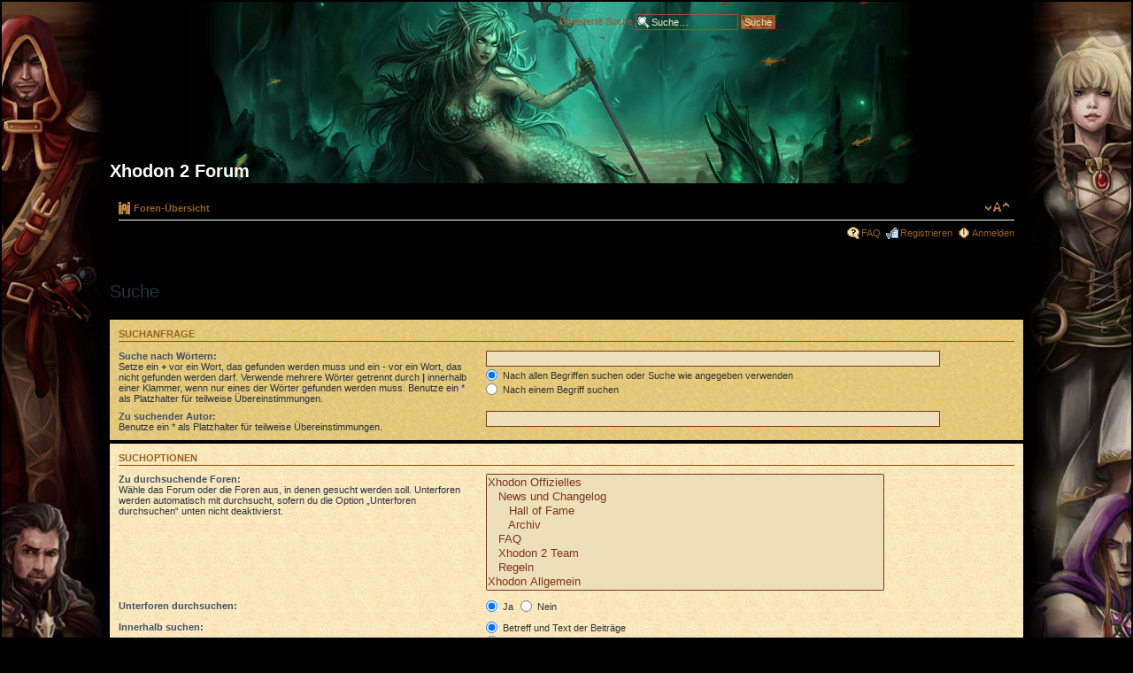

--- FILE ---
content_type: text/html; charset=UTF-8
request_url: https://int.forum.xhodon2.com/search.php?sid=ce2d98155b3e513d1a6ec58f1dcc31bc
body_size: 5546
content:
<!DOCTYPE html PUBLIC "-//W3C//DTD XHTML 1.0 Strict//EN" "http://www.w3.org/TR/xhtml1/DTD/xhtml1-strict.dtd">
<html xmlns="http://www.w3.org/1999/xhtml" dir="ltr" lang="de" xml:lang="de">
<head>

<meta http-equiv="content-type" content="text/html; charset=UTF-8" />
<meta http-equiv="content-style-type" content="text/css" />
<meta http-equiv="content-language" content="de" />
<meta http-equiv="imagetoolbar" content="no" />
<meta name="resource-type" content="document" />
<meta name="distribution" content="global" />
<meta name="copyright" content="2002-2006 phpBB Group" />
<meta name="keywords" content="" />
<meta name="description" content="" />

<title>Xhodon 2 Forum &bull; Suche</title>

<!--
	phpBB style name: prosilver
	Based on style:   prosilver (this is the default phpBB3 style)
	Original author:  Tom Beddard ( http://www.subBlue.com/ )
	Modified by:      
	
	NOTE: This page was generated by phpBB, the free open-source bulletin board package.
	      The phpBB Group is not responsible for the content of this page and forum. For more information
	      about phpBB please visit http://www.phpbb.com
-->

<script type="text/javascript">
// <![CDATA[
	var jump_page = 'Gib die Nummer der Seite an, zu der du gehen möchtest.:';
	var on_page = '';
	var per_page = '';
	var base_url = '';
	var style_cookie = 'phpBBstyle';
	var onload_functions = new Array();
	var onunload_functions = new Array();

	

	/**
	* Find a member
	*/
	function find_username(url)
	{
		popup(url, 760, 570, '_usersearch');
		return false;
	}

	/**
	* New function for handling multiple calls to window.onload and window.unload by pentapenguin
	*/
	window.onload = function()
	{
		for (i = 0; i <= onload_functions.length; i++)
		{
			eval(onload_functions[i]);
		}
	}

	window.onunload = function()
	{
		for (i = 0; i <= onunload_functions.length; i++)
		{
			eval(onunload_functions[i]);
		}
	}

// ]]>
</script>
<script type="text/javascript" src="./styles/xhodon2/template/styleswitcher.js"></script>
<script type="text/javascript" src="./styles/xhodon2/template/forum_fn.js"></script>

<link href="./styles/xhodon2/theme/print.css" rel="stylesheet" type="text/css" media="print" title="printonly" />
<link href="./style.php?id=2&amp;lang=de&amp;sid=43a137aa90fad88a68f178fcc161502a" rel="stylesheet" type="text/css" media="screen, projection" />

<link href="./styles/xhodon2/theme/normal.css" rel="stylesheet" type="text/css" title="A" />
<link href="./styles/xhodon2/theme/medium.css" rel="alternate stylesheet" type="text/css" title="A+" />
<link href="./styles/xhodon2/theme/large.css" rel="alternate stylesheet" type="text/css" title="A++" />



<link rel="shortcut icon" href="https://www.xhodon2.com/favicon.ico" type="image/x-icon" />

</head>

<body id="phpbb" class="section-search ltr" >

	<table class="main-layout">
	<tr><td id="left-side"></td><td>
	
<div id="wrap">
	<a id="top" name="top" accesskey="t"></a>
	<div id="page-header">

	<table style="width:100%; height: 40px;"><tr>
		<td>&nbsp;</td>
		<td align="right">		
			<div id="search-box" style="margin-top:7px">
				<form action="./search.php?sid=43a137aa90fad88a68f178fcc161502a" method="get" id="search">
				<fieldset style="width: 744px">
					<a href="./search.php?sid=43a137aa90fad88a68f178fcc161502a" title="Zeigt die erweiterten Suchoptionen an">
					Erweiterte Suche</a> <input type="hidden" name="t" value="0" />
<input type="hidden" name="sid" value="43a137aa90fad88a68f178fcc161502a" />

					<input name="keywords" id="keywords" type="text" maxlength="128" title="Suche nach Wörtern" class="inputbox search" value="Suche…" onclick="if(this.value=='Suche…')this.value='';" onblur="if(this.value=='')this.value='Suche…';" /> 
					<input class="button2" value="Suche" type="submit" /></fieldset>
				</form>
			</div>	
		
</td></tr></table>			
		<div class="headerbar">			
			<div class="inner">

			<div id="site-description">
				<a href="/" title="Foren-Übersicht" id="logo"><img src="./styles/xhodon2/imageset/site_logo.gif" width="139" height="52" alt="" title="" /></a>
				<h1>Xhodon 2 Forum</h1>
				<p></p>
				<p style="display: none;"><a href="#start_here">Zum Inhalt</a></p>
			</div>

		

			</div>
		</div>
		
		<div class="navbar">
		
			<div class="inner">
						

			<ul class="linklist navlinks">
				<li class="icon-home"><a href="./index.php?sid=43a137aa90fad88a68f178fcc161502a" accesskey="h">Foren-Übersicht</a> </li>

				<li class="rightside">

					
					
						<a href="#" onclick="fontsizeup(); return false;" class="fontsize" title="Ändere Schriftgröße">Ändere Schriftgröße</a>

					

				
			</ul>

			

			<ul class="linklist rightside">
				<li class="icon-faq"><a href="./faq.php?sid=43a137aa90fad88a68f178fcc161502a" title="Häufig gestellte Fragen">FAQ</a></li>
				<li class="icon-register"><a href="./ucp.php?mode=register&amp;sid=43a137aa90fad88a68f178fcc161502a">Registrieren</a></li>
					<li class="icon-logout"><a href="./ucp.php?mode=login&amp;sid=43a137aa90fad88a68f178fcc161502a" title="Anmelden" accesskey="l">Anmelden</a></li>
				
			</ul>

			<span class="corners-bottom"><span></span></span></div>
		</div>
		

		

	</div>

	
	
	
	
	
		<div id="page-body">
	
			
			 

<h2 class="solo">Suche</h2>

<form method="get" action="./search.php">

<div class="panel">
	<div class="inner"><span class="corners-top"><span></span></span>
	<h3>Suchanfrage</h3>
	
	<fieldset>
	<dl>
		<dt><label for="keywords">Suche nach Wörtern:</label><br /><span>Setze ein <strong>+</strong> vor ein Wort, das gefunden werden muss und ein <strong>-</strong> vor ein Wort, das nicht gefunden werden darf. Verwende mehrere Wörter getrennt durch <strong>|</strong> innerhalb einer Klammer, wenn nur eines der Wörter gefunden werden muss. Benutze ein * als Platzhalter für teilweise Übereinstimmungen.</span></dt>
		<dd><input type="text" class="inputbox" name="keywords" id="keywords" size="40" title="Suche nach Wörtern" /></dd>
		<dd><label for="terms1"><input type="radio" name="terms" id="terms1" value="all" checked="checked" /> Nach allen Begriffen suchen oder Suche wie angegeben verwenden</label></dd>
		<dd><label for="terms2"><input type="radio" name="terms" id="terms2" value="any" /> Nach einem Begriff suchen</label></dd>
	</dl>
	<dl>
		<dt><label for="author">Zu suchender Autor:</label><br /><span>Benutze ein * als Platzhalter für teilweise Übereinstimmungen.</span></dt>
		<dd><input type="text" class="inputbox" name="author" id="author" size="40" title="Zu suchender Autor" /></dd>
	</dl>
	</fieldset>

	<span class="corners-bottom"><span></span></span></div>
</div>

<div class="panel bg2">
	<div class="inner"><span class="corners-top"><span></span></span>

	<h3>Suchoptionen</h3>
	
	<fieldset>
	<dl>
		<dt><label for="search_forum">Zu durchsuchende Foren:</label><br /><span>Wähle das Forum oder die Foren aus, in denen gesucht werden soll. Unterforen werden automatisch mit durchsucht, sofern du die Option „Unterforen durchsuchen“ unten nicht deaktivierst.</span></dt>
		<dd><select name="fid[]" id="search_forum" multiple="multiple" size="8" title="Zu durchsuchende Foren"><option value="3">Xhodon Offizielles</option><option value="4">&nbsp; &nbsp;News und Changelog</option><option value="72">&nbsp; &nbsp;&nbsp; &nbsp;Hall of Fame</option><option value="73">&nbsp; &nbsp;&nbsp; &nbsp;Archiv</option><option value="40">&nbsp; &nbsp;FAQ</option><option value="41">&nbsp; &nbsp;Xhodon 2 Team</option><option value="42">&nbsp; &nbsp;Regeln</option><option value="5">Xhodon Allgemein</option><option value="6">&nbsp; &nbsp;Bugs und Fehlermeldungen</option><option value="10">&nbsp; &nbsp;&nbsp; &nbsp;Notierte Bugs</option><option value="11">&nbsp; &nbsp;&nbsp; &nbsp;Behobene Bugs</option><option value="33">&nbsp; &nbsp;&nbsp; &nbsp;Nicht reproduzierbare Bugs</option><option value="26">&nbsp; &nbsp;&nbsp; &nbsp;Archiv Alpha 1</option><option value="7">&nbsp; &nbsp;Lob und Kritik</option><option value="28">&nbsp; &nbsp;&nbsp; &nbsp;Archiv Alpha 1</option><option value="55">&nbsp; &nbsp;Feedback</option><option value="8">&nbsp; &nbsp;Fragen</option><option value="9">&nbsp; &nbsp;Ideen und Verbesserungsvorschläge</option><option value="34">&nbsp; &nbsp;&nbsp; &nbsp;Umgesetzte Ideen</option><option value="56">Die Schmied Welt| The Forge World</option><option value="57">&nbsp; &nbsp;Kriegserklärungen &amp; Kamfberichte | War Declarations and Battle Reports</option><option value="58">&nbsp; &nbsp;&nbsp; &nbsp;Kampfberichte | Battle Reports</option><option value="59">&nbsp; &nbsp;&nbsp; &nbsp;&nbsp; &nbsp;Artefakte erobert / Conquered Artifacts</option><option value="60">&nbsp; &nbsp;&nbsp; &nbsp;&nbsp; &nbsp;KB-Archiv | BR-Archive</option><option value="61">&nbsp; &nbsp;&nbsp; &nbsp;Vergangene Kriegserklärungen | Past War Declarations</option><option value="62">&nbsp; &nbsp;Marktplatz | Market Place</option><option value="63">&nbsp; &nbsp;&nbsp; &nbsp;Perlen | Pearls</option><option value="64">&nbsp; &nbsp;&nbsp; &nbsp;Marktplatz Archiv Pegasus Welt | Marketplace Archive Pegasus World</option><option value="65">&nbsp; &nbsp;Die Felúndin hören... | The Felúndin hear...</option><option value="66">&nbsp; &nbsp;&nbsp; &nbsp;...und es verklang | ...and it faded away</option><option value="12">The Masters of Xhodon Championship</option><option value="13">&nbsp; &nbsp;Kriegserklärungen und Kampfberichte</option><option value="14">&nbsp; &nbsp;&nbsp; &nbsp;Kampfberichte</option><option value="77">&nbsp; &nbsp;&nbsp; &nbsp;&nbsp; &nbsp;Artefakte erobert</option><option value="16">&nbsp; &nbsp;&nbsp; &nbsp;&nbsp; &nbsp;KB-Archiv</option><option value="17">&nbsp; &nbsp;&nbsp; &nbsp;Vergangene Kriegserklärungen</option><option value="18">&nbsp; &nbsp;Marktplatz</option><option value="19">&nbsp; &nbsp;&nbsp; &nbsp;Perlen</option><option value="20">&nbsp; &nbsp;&nbsp; &nbsp;Marktplatz - Archiv - Greifenwelt</option><option value="21">&nbsp; &nbsp;Die Felúndin hören...</option><option value="22">&nbsp; &nbsp;&nbsp; &nbsp;...und es verklang</option><option value="43">Die Phönixwelt</option><option value="44">&nbsp; &nbsp;Kriegserklärungen und Kampfberichte</option><option value="45">&nbsp; &nbsp;&nbsp; &nbsp;Kampfberichte</option><option value="46">&nbsp; &nbsp;&nbsp; &nbsp;&nbsp; &nbsp;Artefakte erobert</option><option value="47">&nbsp; &nbsp;&nbsp; &nbsp;&nbsp; &nbsp;KB-Archiv</option><option value="48">&nbsp; &nbsp;&nbsp; &nbsp;Vergangene Kriegserklärungen</option><option value="49">&nbsp; &nbsp;Marktplatz</option><option value="50">&nbsp; &nbsp;&nbsp; &nbsp;Perlen</option><option value="51">&nbsp; &nbsp;&nbsp; &nbsp;Marktplatz - Archiv - Phönixwelt</option><option value="52">&nbsp; &nbsp;Die Felúndin hören...</option><option value="53">&nbsp; &nbsp;&nbsp; &nbsp;...und es verklang</option><option value="30">&nbsp; &nbsp;&nbsp; &nbsp;Fragen Archiv Alpha 1</option><option value="32">&nbsp; &nbsp;&nbsp; &nbsp;Ideen und Verbesserungsvorschläge Archiv Alpha 1</option></select></dd>
	</dl>
	<dl>
		<dt><label for="search_child1">Unterforen durchsuchen:</label></dt>
		<dd>
			<label for="search_child1"><input type="radio" name="sc" id="search_child1" value="1" checked="checked" /> Ja</label> 
			<label for="search_child2"><input type="radio" name="sc" id="search_child2" value="0" /> Nein</label>
		</dd>
	</dl>
	<dl>
		<dt><label for="sf1">Innerhalb suchen:</label></dt>
		<dd><label for="sf1"><input type="radio" name="sf" id="sf1" value="all" checked="checked" /> Betreff und Text der Beiträge</label></dd>
		<dd><label for="sf2"><input type="radio" name="sf" id="sf2" value="msgonly" /> Nur im Text der Beiträge</label></dd>
		<dd><label for="sf3"><input type="radio" name="sf" id="sf3" value="titleonly" /> Nur im Betreff der Themen</label></dd>
		<dd><label for="sf4"><input type="radio" name="sf" id="sf4" value="firstpost" /> Nur im ersten Beitrag der Themen</label></dd>
	</dl>

	<hr class="dashed" />

	<dl>
		<dt><label for="show_results1">Ergebnisse anzeigen als:</label></dt>
		<dd>
			<label for="show_results1"><input type="radio" name="sr" id="show_results1" value="posts" checked="checked" /> Beiträge</label> 
			<label for="show_results2"><input type="radio" name="sr" id="show_results2" value="topics" /> Themen</label>
		</dd>
	</dl>
	<dl>
		<dt><label for="sd">Ergebnisse sortieren nach:</label></dt>
		<dd><select name="sk" id="sk"><option value="a">Autor</option><option value="t" selected="selected">Erstellungsdatum des Beitrags</option><option value="f">Forum</option><option value="i">Betreff des Themas</option><option value="s">Betreff des Beitrags</option></select>&nbsp;
			<label for="sa"><input type="radio" name="sd" id="sa" value="a" /> Aufsteigend</label> 
			<label for="sd"><input type="radio" name="sd" id="sd" value="d" checked="checked" /> Absteigend</label>
		</dd>
	</dl>
	<dl>
		<dt><label>Suchzeitraum begrenzen:</label></dt>
		<dd><select name="st" id="st"><option value="0" selected="selected">Alle Ergebnisse</option><option value="1">1 Tag</option><option value="7">7 Tage</option><option value="14">2 Wochen</option><option value="30">1 Monat</option><option value="90">3 Monate</option><option value="180">6 Monate</option><option value="365">1 Jahr</option></select></dd>
	</dl>
	<dl>
		<dt><label>Die ersten:</label></dt>
		<dd><select name="ch" title="Die ersten"><option value="-1">Alle verfügbaren</option><option value="0">0</option><option value="25">25</option><option value="50">50</option><option value="100">100</option><option value="200">200</option><option value="300" selected="selected">300</option><option value="400">400</option><option value="500">500</option><option value="600">600</option><option value="700">700</option><option value="800">800</option><option value="900">900</option><option value="1000">1000</option></select> Zeichen der Beiträge anzeigen</dd>
	</dl>
	</fieldset>

	<span class="corners-bottom"><span></span></span></div>
</div>

<div class="panel bg3">
	<div class="inner"><span class="corners-top"><span></span></span>

	<fieldset class="submit-buttons">
		<input type="hidden" name="t" value="0" />
<input type="hidden" name="sid" value="43a137aa90fad88a68f178fcc161502a" />
<input type="reset" value="Zurücksetzen" name="reset" class="button2" />&nbsp; 
		<input type="submit" name="submit" value="Suche" class="button1" />
	</fieldset>

	<span class="corners-bottom"><span></span></span></div>
</div>

</form>

</div>
	
	
	
<div id="page-footer">

	<div class="navbar">
		<div class="inner"><span class="corners-top"><span></span></span>

		<ul class="linklist">
			<li class="icon-home"><a href="./index.php?sid=43a137aa90fad88a68f178fcc161502a" accesskey="h">Foren-Übersicht</a></li>
				
			<li class="rightside"><a href="./memberlist.php?mode=leaders&amp;sid=43a137aa90fad88a68f178fcc161502a">Das Team</a> &bull; <a href="./ucp.php?mode=delete_cookies&amp;sid=43a137aa90fad88a68f178fcc161502a">Alle Cookies des Boards löschen</a> &bull; Alle Zeiten sind UTC </li>
		</ul>

		<span class="corners-bottom"><span></span></span></div>
	</div>
	
<!--
	We request you retain the full copyright notice below including the link to www.phpbb.com.
	This not only gives respect to the large amount of time given freely by the developers
	but also helps build interest, traffic and use of phpBB3. If you (honestly) cannot retain
	the full copyright we ask you at least leave in place the "Powered by phpBB" line, with
	"phpBB" linked to www.phpbb.com. If you refuse to include even this then support on our
	forums may be affected.

	The phpBB Group : 2006
//-->

	<div class="copyright"><a class="link_privacy" href="https://trollgames.de/privacy/?locale=en&gId=5" target="_blank">Datenschutz</a></div>
	<div class="copyright">Powered by <a href="http://www.phpbb.com/">phpBB</a> &copy; 2000, 2002, 2005, 2007 phpBB Group
		<br />Deutsche Übersetzung durch <a href="https://www.phpbb.de/">phpBB.de</a>
	</div>
</div>

</div>
	<td id="right-side"></td></tr>
		</table>
	

<div>
	<a id="bottom" name="bottom" accesskey="z"></a>
	<img src="./cron.php?cron_type=tidy_search&amp;sid=43a137aa90fad88a68f178fcc161502a" width="1" height="1" alt="cron" />
</div>
<script type="text/javascript">
var gaJsHost = (("https:" == document.location.protocol) ? "https://ssl." : "http://www.");
document.write(unescape("%3Cscript src='" + gaJsHost + "google-analytics.com/ga.js' type='text/javascript'%3E%3C/script%3E"));
</script>
<script type="text/javascript">
try {
var pageTracker = _gat._getTracker("UA-2528046-3");
pageTracker._trackPageview();
} catch(err) {}</script>
</body>
</html>